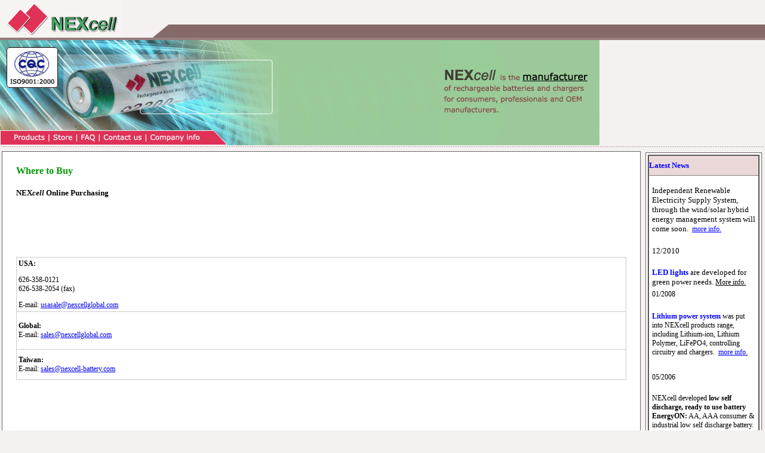

--- FILE ---
content_type: text/html
request_url: http://www.nexcellglobal.com/contact.htm
body_size: 3452
content:
<!DOCTYPE HTML PUBLIC "-//W3C//DTD HTML 4.01 Transitional//EN">
<html>
<head>
<meta http-equiv="Content-Type" content="text/html; charset=gb2312">
<title>welcome to NEXcell</title>
<style type="text/css">
<!--
.home {
	font-family: "Verdana", "Arial", "Helvetica", "sans-serif";
	font-size: 12px;
}
.home1 {
	font-family: "Arial", "Helvetica", "sans-serif";
	font-size: 12px;
}
 table.MsoNormalTable
	{mso-style-parent:"";
	font-size:10.0pt;
	font-family:"Times New Roman";
	}
-->
</style>
</head>

<body bgcolor="#F5F1F1" leftmargin="0" topmargin="0" marginwidth="0" marginheight="0">
<table width="100%" border="0" cellspacing="0" cellpadding="0">
  <tr> 
    <td><table width="100%" border="0" cellspacing="0" cellpadding="0">
        <tr> 
          <td width="250"><font face="Verdana">
          <a href="index.htm">
          <img border="0" src="images/NEXcellLogo.gif" width="205" height="63"></a></font></td>
          <td><table width="100%" border="0" cellspacing="0" cellpadding="0">
              <tr> 
                <td height="41">　</td>
              </tr>
              <tr> 
                <td height="22">
                <table width="100%" border="0" cellspacing="0" cellpadding="0" bgcolor="#866A6A" style="border-collapse: collapse" bordercolor="#111111">
                    <tr> 
                      <td width="35">
                      <font face="Verdana">
                      <img border="0" src="images/index2_r2_c3.gif" width="35" height="22"></font></td>
                      <td bgcolor="#866A6A">　</td>
                    </tr>
                  </table></td>
              </tr>
            </table></td>
        </tr>
      </table></td>
  </tr>
  <tr> 
    <td><table width="100%" border="0" cellspacing="0" cellpadding="0">
        <tr> 
          <td background="images/index2_r3_c1.gif"><font face="Verdana">
          <img src="images/index2_r3_c1.gif" width="3" height="4"></font></td>
        </tr>
        <tr> 
          <td>
          <table width="1003" border="0" cellspacing="0" cellpadding="0" background="images/ad0126_r1_c31.gif" style="border-collapse: collapse" bordercolor="#111111">
              <tr> 
                <td width="479">
                <table width="469" border="0" cellspacing="0" cellpadding="0">
                    <tr> 
                      <td width="479"><font face="Verdana">
                      <img border="0" src="images/ad0126_r1_c1_r1_c1a.jpg" width="466" height="153"></font></td>
                    </tr>
                    <tr> 
                      <td width="479">
                      <table width="479" border="0" cellspacing="0" cellpadding="0">
                          <tr> 
                            <td width="9">
                            <font face="Verdana">
                            <img border="0" src="images/ad0126_r1_c1_r2_c1c.jpg" width="9" height="21"></font></td>
                            <td width="339" align="center" bgcolor="#DF3156" class="a">
                            <font face="Verdana">
                  <map name="Map">
                    <area shape="rect" coords="10, 3, 67, 18" href="products.htm">
                    <area shape="rect" coords="76, 3, 114, 17" href="http://216.26.161.15/nexcell-usa/onlinestore.asp">
                    <area shape="rect" coords="124, 1, 152, 16" href="FAQ.htm">
                    <area shape="rect" coords="162, 3, 228, 18" href="contact.htm">
                    <area shape="rect" coords="238, 2, 327, 18" href="CompanyInfo.htm">
                  </map>
                            <img src="images/title.jpg" border="0" usemap="#Map" width="338" height="21"></font></td>
                            <td width="131">
                            <font face="Verdana">
                            <img border="0" src="images/ad0126_r1_c1_r2_c3d.jpg" width="119" height="21"></font></td>
                          </tr>
                          <tr> 
                            <td colspan="3" width="468"><font face="Verdana">
                            <img src="images/ad0126_r1_c1_r3_c1b.jpg" width="466" height="2"></font></td>
                          </tr>
                        </table></td>
                    </tr>
                  </table>
                  </td>
                <td background="images/ad0126_r1_c31.gif" width="259">　</td>
                <td width="265" background="images/ad0126_r1_c31.gif">
                <img border="0" src="images/Manufacturer.gif" width="258" height="176"></td>
              </tr>
            </table>
            
          </td>
        </tr>
        <tr> 
          <td background="images/index2_r5_c3.gif"><font face="Verdana">
          <img src="images/index2_r5_c3.gif" width="3" height="7"></font></td>
        </tr>
      </table></td>
  </tr>
  <tr> 
    <td><table width="100%" border="0" cellspacing="0" cellpadding="0">
        <tr> 
          <td valign="top"> <table width="100%" border="0" cellspacing="0" cellpadding="3">
              <tr> 
                <td><table width="100%" border="0" cellpadding="3" cellspacing="1" bgcolor="#666666">
                    <tr> 
                      <td bgcolor="#FFFFFF"><table width="100%" border="0" cellspacing="20" cellpadding="0">
                          <tr> 
                            <td align="left"><strong>
                            <font color="#009900" size="3" face="Verdana">Where 
                              to Buy</font></strong></td>
                          </tr>
                          <tr> 
                            <td class="home"><p><font size="2" face="Verdana"><strong>NEX<em>cell</em> Online Purchasing</strong></font><font face="Verdana"><br>
                              </font>
                              </p></td>
                          </tr>
                          <tr> 
                            <td class="home" height="364"><table width="100%" border="0" cellpadding="3" cellspacing="1" bgcolor="#CCCCCC">
                                <tr> 
                                  <td height="50" bgcolor="#FFFFFF" class="home"><p>
                                  <font face="Verdana"><strong>USA:</strong></font></p>
                                    <p><font face="Verdana">626-358-0121<br>
                                      626-538-2054 (fax)</font></p>
                                    <p> <font face="Verdana">E-mail:
                                    <a href="mailto:usasale@nexcellglobal.com">
                                    usasale@nexcellglobal.com</a><br>
                                    </font>
                                    </p>
                                  </td>
                                </tr>
                                <tr> 
                                  <td height="62" bgcolor="#FFFFFF" class="home">
<p><font face="Verdana"><strong>Global:</strong><br>
                                      E-mail: <a href="mailto:sales@nexcellglobal.com">sales@nexcellglobal.com</a></font></p>
                                  </td>
                                </tr>
                                <tr> 
                                  <td height="50" bgcolor="#FFFFFF" class="home">
                                  <font face="Verdana"><strong>Taiwan:</strong><br>
                                    E-mail: <a href="mailto:sales@nexcell-battery.com">sales@nexcell-battery.com</a></font></td>
                                </tr>
                                </table></td>
                          </tr>
                          <tr> 
                            <td class="home">　</td>
                          </tr>
                          <tr> 
                            <td class="home"><p><font face="Verdana"><br>
                                <b>Manufacturer &amp;</b> 
                            <strong>sales:</strong></font></p>
                              <p><font face="Verdana">86-21-3390-6136/ 3390-6630<br>
                                86-21-3390-6902 (fax)<br>
                              </font>
                              </p>
                              <p> <font face="Verdana"> <a href="mailto:sales@nexcellglobal.com">sales@nexcellglobal.com</a><br>
                              </font>
                              </p></td>
                          </tr>
                          <tr> 
                            <td class="home"><font face="Verdana"><strong>We now ship internationally 
                              to more than 50 countries!</strong> Order 24 hours 
                              a Day / 365 days a year</font></td>
                          </tr>
                          <tr> 
                            <td class="home"><font face="Verdana">Alternatively, you can also purchase 
                              from a regional distributor. To locate your closest 
                              distributor, please e-mail:<br>
                              <a href="mailto:usasale@nexcellglobal.com">usasale@nexcellglobal.com</a>
                            </font> 
                            </td>
                          </tr>
                          <tr> 
                            <td class="home">
                            <font color="#006600" size="2" face="Verdana"><strong>Corporate 
                              Buyers &amp; Distributors</strong></font></td>
                          </tr>
                          <tr> 
                            <td class="home"><font face="Verdana"><strong>America</strong> <br>
                              <strong>Please contact Corporate Business Development by 
                              phone at 626-358-0121 or by e-mail:<br>
                              <a href="mailto:jinjinshen@yahoo.com">jinjinshen@yahoo.com</a></strong></font></td>
                          </tr>
                          <tr> 
                            <td class="home"><font face="Verdana"><strong>Asia</strong><br>
                              Please contact Corporate Business Development at:<br>
                              <a href="mailto:sales@nexcellglobal.com">sales@nexcellglobal.com</a></font></td>
                          </tr>
                          </table></td>
                    </tr>
                  </table></td>
              </tr>
            </table></td>
          <td width="150" valign="top"> 
            <table width="150" border="0" cellspacing="5" cellpadding="0">
              <tr> 
                <td><table width="100%" border="0" cellpadding="3" cellspacing="1" bgcolor="#666666">
                    <tr> 
                      <td bgcolor="#FFFFFF">
            <table class="MsoNormalTable" border="2" cellpadding="0" style="width: 177px; border-collapse: collapse" id="table3">
				<tr style="height: 24.75pt">
					<td style="height: 24.75pt; padding: 0cm; background: #EBD9D9">
					<p class="MsoNormal" align="left" style="text-align: left">
					<b>
					<span lang="EN-US" style="font-size: 10.0pt; font-family: Verdana; color: blue">
					Latest News</span></b></td>
				</tr>
				<tr style="height: 489.0pt">
					<td style="padding:0cm 0cm 0cm 0cm;height:489.0pt">
					<table class="MsoNormalTable" border="0" cellspacing="5" cellpadding="0" style="width: 183px" id="table4" height="812">
						<tr style="height: 78.0pt">
							<td style="width: 173px; height: 96px; padding: 0cm">
							<p class="MsoNormal" align="left" style="text-align: left">
							<font face="Verdana">
							<span lang="EN-US" style="font-size: 10.0pt">
							Independent Renewable Electricity Supply System,
							</span></font><span lang="en-us"><font size="2">
							<span style="font-family: Verdana">through </span>
							</font></span>
							<span lang="EN-US" style="font-size: 10.0pt; font-family: Verdana">
							the wind/solar hybrid energy management system will 
							come soon. </span>
							<span lang="EN-US" style="font-size: 9.0pt; font-family: Verdana">
							&nbsp;<a style="color: blue; text-decoration: underline; text-underline: single" href="exhibition.htm">more info.</a></span></td>
						</tr>
						<tr>
							<td style="width: 173px; height: 20px; padding: 0cm" valign="bottom">
							<font face="Verdana">12/2010</font></td>
						</tr>
						<tr>
							<td style="width: 173px; height: 47px; padding: 0cm" valign="bottom">
							<font face="Verdana"><font color="#0000FF"><b>LED 
							lights</b></font> are developed for green power 
							needs. <u><span style="font-size: 9pt">More info.</span></u></font></td>
						</tr>
						<tr>
							<td style="width: 173px; height: 15px; padding: 0cm" valign="bottom">
							<p class="MsoNormal" align="left" style="text-align: left">
							<span style="font-family: Verdana; font-size: 9pt">
							01</span><span lang="EN-US" style="font-size: 9.0pt; font-family: Verdana">/200</span><span style="font-family: Verdana; font-size: 9pt">8</span></td>
						</tr>
						<tr>
							<td style="width: 173px; height: 110px; padding: 0cm">
							<p class="MsoNormal" align="left" style="text-align: left">
							<font color="#0000FF"><b>
							<font face="Verdana" style="font-size: 9pt">Lithium 
							power</font></b></font><span lang="EN-US" style="font-size: 9.0pt; font-family: Verdana"><font color="#0000FF"><b> 
							system </b></font>was put into NEXcell products 
							range, including Lithium-ion, Lithium Polymer, </span>
							<span lang="EN-US" style="font-family: Verdana">
							<font style="font-size: 9pt">LiFePO4, controlling 
							circuitry and chargers</font></span><span lang="EN-US" style="font-size: 9.0pt; font-family: Verdana">.&nbsp;
							<a style="color: blue; text-decoration: underline; text-underline: single" href="products.htm">more info. </a></span></td>
						</tr>
						<tr style="height: 10.5pt">
							<td style="width: 173px; height: 19px; padding: 0cm" valign="bottom">
							<p class="MsoNormal" align="left" style="text-align: left">
							<span lang="EN-US" style="font-size: 9.0pt; font-family: Verdana">
							05/2006</span></td>
						</tr>
						<tr style="height: 94.5pt">
							<td style="width: 173px; height: 151px; padding: 0cm">
							<p class="MsoNormal" align="left" style="text-align: left">
							<span lang="EN-US" style="font-size: 9.0pt; font-family: Verdana">
							NEXcell developed <b>low self discharge, ready to 
							use battery EnergyON:</b> AA, AAA consumer &amp; 
							industrial low self discharge battery.
							Ready to use Ni-MH battery <b>
							<span style="color:blue">EnergyON&reg;</span></b> C 
							4500mAh, D 9000mAh and 9V 200mAh are available in 
							early 2007
							<font color="#0000FF"><u>
							<a href="images/EnergyON.pdf">more info.</a></u></font></span></td>
						</tr>
						<tr style="height: 21.75pt">
							<td style="width: 173px; height: 16px; padding: 0cm" valign="bottom">
							<p class="MsoNormal" align="left" style="text-align: left">
							<span lang="EN-US" style="font-size: 9.0pt; font-family: Verdana">
							07/2005</span></td>
						</tr>
						<tr style="height: .75pt">
							<td style="width: 173px; height: 76px; padding: 0cm">
							<p class="MsoNormal" align="left" style="text-align: left">
							<span lang="EN-US" style="font-size: 9.0pt; font-family: Verdana">
							NEXcell <b>High/ Low Temperature Battery</b> was 
							introduced.<span style="color:blue"> Low temperature 
							Two Way Radio Battery available.</span></span></td>
						</tr>
						<tr style="height: 18.75pt">
							<td style="width: 173px; height: 17px; padding: 0cm">
							<p class="MsoNormal" align="left" style="text-align: left">
							<u>
							<span lang="EN-US" style="font-size: 9.0pt; font-family: Verdana; color: blue">
							<a style="color: blue; text-decoration: underline; text-underline: single" href="HTBattery.htm">
							High-T battery</a></span></u></td>
						</tr>
						<tr style="height: 15.0pt">
							<td style="width: 173px; height: 15px; padding: 0cm">
							<p class="MsoNormal" align="left" style="text-align: left">
							<u>
							<span lang="EN-US" style="font-size: 9.0pt; font-family: Verdana; color: blue">
							<a style="color: blue; text-decoration: underline; text-underline: single" href="LTBattery.htm">
							Low-T battery</a></span></u></td>
						</tr>
						<tr style="height: 78.75pt">
							<td style="width: 173px; height: 79px; padding: 0cm">
							<p class="MsoNormal" align="left" style="text-align: left">
							<span lang="EN-US" style="font-size: 9.0pt; font-family: Verdana">
							NEXcell consumer battery <b>AA 2700mAh, AAA 1000mAh</b> 
							was put into mass production. <u>
							<span style="color:blue">
							<a style="color: blue; text-decoration: underline; text-underline: single" href="consumer.htm">
							more info.</a></span></u></span></td>
						</tr>
						<tr style="height: 81.75pt">
							<td style="width: 173px; height: 81px; padding: 0cm">
							<p class="MsoNormal" align="left" style="text-align: left">
							<span lang="EN-US" style="font-size: 9.0pt; font-family: Verdana">
							NEX</span><i><span lang="EN-US" style="font-size: 9.0pt; font-family: Verdana">cell</span></i><span lang="EN-US" style="font-size: 9.0pt; font-family: Verdana"> 
							introduced <b>unique, smart, fast &amp; battery 
							protective 4-independent channel AA/AAA/9V charger</b>.
							<u><span style="color:blue">
							<a style="color: blue; text-decoration: underline; text-underline: single" href="NC5060FC.htm">
							more info.</a></span></u></span></td>
						</tr>
					</table>
					</td>
				</tr>
			</table>
						</td>
                    </tr>
                  </table></td>
              </tr>
            </table></td>
        </tr>
      </table> </td>
  </tr>
  <tr> 
    <td><table width="100%" border="0" cellspacing="3" cellpadding="0">
        <tr>
          <td width="15">　</td>
          <td class="home"><font face="Verdana"><strong><a href="products.htm">Products</a> |
          <a href="http://216.26.161.15/nexcell-usa/onlinestore.asp">Store</a> 
            | <a href="FAQ.htm">FAQ</a> | <a href="contact.htm">Contact us</a> 
            | <a href="CompanyInfo.htm">Company info</a></strong></font></td>
        </tr>
      </table></td>
  </tr>
  <tr> 
    <td><hr size="1"></td>
  </tr>
  <tr>
    <td><table width="100%" border="0" cellspacing="3" cellpadding="0">
        <tr> 
          <td width="15">　</td>
          <td class="home1"><span class="home1"><strong>
          <font face="Verdana" color="#333333">&reg; 1984-2011 Electrochem Automation Inc. <br>
            </font></strong><font color="#333333"><font face="Verdana">NEX<em>cell</em> is registered 
            trademark of Electrochem Automation Inc. All other trademarks belong 
            to their respective owners.</font></font></span></td>
        </tr>
        </table></td>
  </tr>
</table>

</body>
</html>